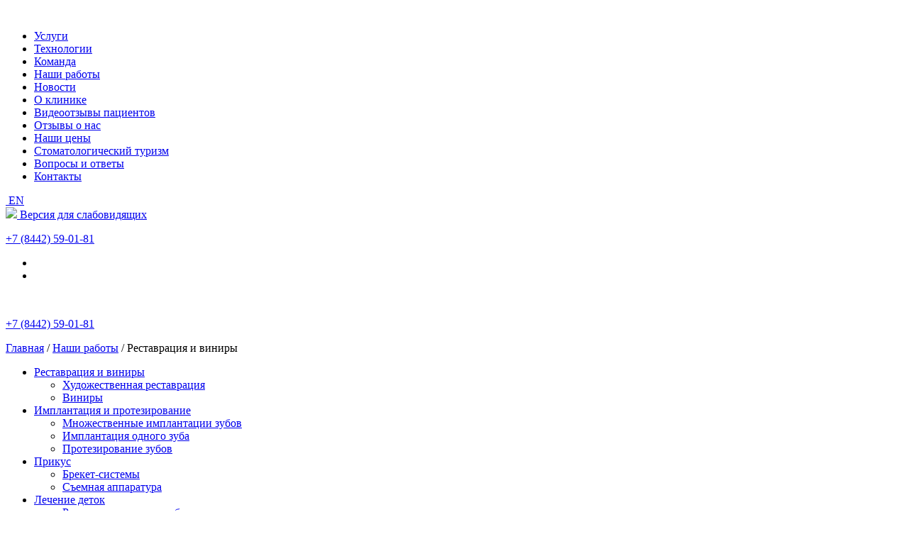

--- FILE ---
content_type: text/html; charset=UTF-8
request_url: https://lazurmedical.ru/perfectdental/restavratsiya-i-viniry/
body_size: 9477
content:
<!DOCTYPE html>
<html>
<head>
<meta http-equiv="Content-Type" content="text/html; charset=UTF-8" />
<meta name="robots" content="index, follow" />
<meta name="keywords" content="Keywords" />
<meta name="description" content="Примеры работ врачей стоматологии «Лазурь» по направлению Реставрация и виниры — Фото до и после" />
<script type="text/javascript" data-skip-moving="true">(function(w, d, n) {var cl = "bx-core";var ht = d.documentElement;var htc = ht ? ht.className : undefined;if (htc === undefined || htc.indexOf(cl) !== -1){return;}var ua = n.userAgent;if (/(iPad;)|(iPhone;)/i.test(ua)){cl += " bx-ios";}else if (/Android/i.test(ua)){cl += " bx-android";}cl += (/(ipad|iphone|android|mobile|touch)/i.test(ua) ? " bx-touch" : " bx-no-touch");cl += w.devicePixelRatio && w.devicePixelRatio >= 2? " bx-retina": " bx-no-retina";var ieVersion = -1;if (/AppleWebKit/.test(ua)){cl += " bx-chrome";}else if ((ieVersion = getIeVersion()) > 0){cl += " bx-ie bx-ie" + ieVersion;if (ieVersion > 7 && ieVersion < 10 && !isDoctype()){cl += " bx-quirks";}}else if (/Opera/.test(ua)){cl += " bx-opera";}else if (/Gecko/.test(ua)){cl += " bx-firefox";}if (/Macintosh/i.test(ua)){cl += " bx-mac";}ht.className = htc ? htc + " " + cl : cl;function isDoctype(){if (d.compatMode){return d.compatMode == "CSS1Compat";}return d.documentElement && d.documentElement.clientHeight;}function getIeVersion(){if (/Opera/i.test(ua) || /Webkit/i.test(ua) || /Firefox/i.test(ua) || /Chrome/i.test(ua)){return -1;}var rv = -1;if (!!(w.MSStream) && !(w.ActiveXObject) && ("ActiveXObject" in w)){rv = 11;}else if (!!d.documentMode && d.documentMode >= 10){rv = 10;}else if (!!d.documentMode && d.documentMode >= 9){rv = 9;}else if (d.attachEvent && !/Opera/.test(ua)){rv = 8;}if (rv == -1 || rv == 8){var re;if (n.appName == "Microsoft Internet Explorer"){re = new RegExp("MSIE ([0-9]+[\.0-9]*)");if (re.exec(ua) != null){rv = parseFloat(RegExp.$1);}}else if (n.appName == "Netscape"){rv = 11;re = new RegExp("Trident/.*rv:([0-9]+[\.0-9]*)");if (re.exec(ua) != null){rv = parseFloat(RegExp.$1);}}}return rv;}})(window, document, navigator);</script>


<link href="/bitrix/js/ui/fonts/opensans/ui.font.opensans.min.css?16805774172409" type="text/css"  rel="stylesheet" />
<link href="/bitrix/js/main/popup/dist/main.popup.bundle.min.css?168058172323804" type="text/css"  rel="stylesheet" />
<link href="/bitrix/cache/css/s1/lazur/page_608229a072035c36c5eb7f633a110288/page_608229a072035c36c5eb7f633a110288_v1.css?1767544683760" type="text/css"  rel="stylesheet" />







<title>Реставрация и виниры в Стоматологии Лазурь Волгоград — Примеры работ</title>
<link rel="shortcut icon" type="image/x-icon" href="/favicon.png" /> 
<link href="/bitrix/templates/lazur/css/style.css" rel="stylesheet">
<link rel="stylesheet" href="/bitrix/templates/lazur/css/owl.carousel.min.css">
<link rel="stylesheet" href="/bitrix/templates/lazur/css/owl.theme.default.min.css">
<link rel="stylesheet" type="text/css" href="/bitrix/templates/lazur/css/fresco/fresco.css" />	
<meta name="viewport" content="width=device-width, initial-scale=1.0">
<script data-skip-moving=true type="text/javascript">
var __cs = __cs || [];
__cs.push(["setCsAccount", "R5_y3YakvQkXMXltepI7bxH1SvsAcwC4"]);
</script>
<script data-skip-moving=true type="text/javascript" async src="https://app.comagic.ru/static/cs.min.js"></script>
<script data-skip-moving=true type="text/javascript"> (function ab(){ var request = new XMLHttpRequest(); request.open('GET', "https://scripts.botfaqtor.ru/one/40316", false); request.send(); if(request.status == 200) eval(request.responseText); })(); </script>
</head>
<body>
<div id="panel"></div>
<div class="wrapper">
	<header class="header">
		<div class="logo">
			<a href="/"><img src="/bitrix/templates/lazur/images/logo.png" alt=""></a>
		</div>
		<div class="main_menu">
			<ul>
				<li><a href="/services/">Услуги</a></li>
				<li><a href="/technology/">Технологии</a></li>
				<li><a href="/team/">Команда</a></li>
				<li><a href="/perfectdental/">Наши работы</a></li>
				<li><a href="/news/">Новости</a></li>
				<li><a href="/about-us/">О клинике</a></li>
				<li><a href="/testimonials/">Видеоотзывы пациентов</a></li>
				<li><a href="/reviews/">Отзывы о нас</a></li>
				<li><a href="/price/">Наши цены</a></li>
				<li><a href="/services/dental-tourism/">Стоматологический туризм</a></li>
				<li><a href="/questions/">Вопросы и ответы</a></li>
				<li><a href="/kontakty/">Контакты</a></li>
			</ul>
		</div>
		<div class="footer_left">
			<a class="close"></a>
			<div class="language">
				<a href="http://en.lazurmedical.ru/">
					<img src="/bitrix/templates/lazur/images/united_states_of_america_usa.png" alt="">
					<span>EN</span>
				</a>
			</div>
			<div class="slabovid language">
				<a href="/?special_version=Y">
					<img src="/bitrix/templates/lazur/images/eye.png" width="40">
					<span>Версия для слабовидящих</span>
				</a>
			</div>
			<div class="phone"><p><a href="tel:+78442333888">+7 (8442) 333-888</a></p></div>
			<div class="social">
				<ul>
<!--
					<li><a rel="nofollow" href="https://www.instagram.com/lazur34/" target="_blank"><img src="/bitrix/templates/lazur/images/ico_insta.svg" alt=""></a></li>
					<li><a rel="nofollow" href="https://www.facebook.com/lazur34/" target="_blank"><img src="/bitrix/templates/lazur/images/ico_FB.svg" alt=""></a></li>
-->
					<li><a rel="nofollow" href="https://t.me/lazurmedical" target="_blank"><img src="/bitrix/templates/lazur/images/ico_TG.svg" alt=""></a></li>
					<li><a rel="nofollow" href="https://vk.com/lazur34" target="_blank"><img src="/bitrix/templates/lazur/images/ico_VK.svg" alt=""></a></li>
				</ul>
			</div>
		</div>
	</header><!-- .header-->
	<header class="header_mob">
		<div class="logo">
			<a href="/"><img src="/bitrix/templates/lazur/images/logo_mob.png" alt=""></a>
		</div>
		<div class="phone"><p><a href="tel:+78442333888">+7 (8442) 333-888</a></p></div>
		<div class="main_menu_mob"></div>
	</header>
	<main class="content">
		<section class="work">
			<div class="crumb">
				<div class="bx-breadcrumb">
					<p>
						<a href="/" title="Главная" itemprop="url">Главная</a>&nbsp;/ 
						<a href="/perfectdental/" title="Наши работы" itemprop="url">Наши работы</a>&nbsp;/ 
					<span>Реставрация и виниры</span>
					</p>
					<div style="clear:both"></div>
				</div>
			</div>
			<div class="top_menu">
				<ul>
					
					<li id="restavratsiya-i-viniry">
						<a href="/perfectdental/restavratsiya-i-viniry/">Реставрация и виниры</a>
						<div class="subsections_block restavratsiya-i-viniry">
							<ul class="subsections">
																											<li><a href="/perfectdental/hudozhestvennaya-restavratsiya/">Художественная реставрация</a></li>
										
																		
																		
																		
																		
																		
																		
																		
																		
																											<li><a href="/perfectdental/viniry/">Виниры</a></li>
										
																		
																		
									
							</ul>
						</div>
					</li>
					
					<li id="implantatsiya-i-protezirovanie">
						<a href="/perfectdental/implantatsiya-i-protezirovanie/">Имплантация и протезирование</a>
						<div class="subsections_block implantatsiya-i-protezirovanie">
							<ul class="subsections">
																		
																		
																		
																											<li><a href="/perfectdental/mnozhestvennye-implantatsii-zubov/">Множественные имплантации зубов</a></li>
										
																											<li><a href="/perfectdental/implantatsiya-odnogo-zuba/">Имплантация одного зуба</a></li>
										
																											<li><a href="/perfectdental/protezirovanie-zubov/">Протезирование зубов</a></li>
										
																		
																		
																		
																		
																		
																		
									
							</ul>
						</div>
					</li>
					
					<li id="prikus">
						<a href="/perfectdental/prikus/">Прикус</a>
						<div class="subsections_block prikus">
							<ul class="subsections">
																		
																		
																		
																		
																		
																		
																		
																		
																											<li><a href="/perfectdental/breket-sistemy/">Брекет-системы</a></li>
										
																		
																											<li><a href="/perfectdental/semnaya-apparatura/">Съемная аппаратура</a></li>
										
																		
									
							</ul>
						</div>
					</li>
					
					<li id="lechenie-detok">
						<a href="/perfectdental/lechenie-detok/">Лечение деток</a>
						<div class="subsections_block lechenie-detok">
							<ul class="subsections">
																		
																		
																		
																		
																		
																		
																											<li><a href="/perfectdental/restavratsiya-travmy-zubikov/">Реставрация травмы зубиков</a></li>
										
																											<li><a href="/perfectdental/lechenie-pod-narkozom/">Лечение под наркозом</a></li>
										
																		
																		
																		
																		
									
							</ul>
						</div>
					</li>
					
					<li id="lechenie-zubov">
						<a href="/perfectdental/lechenie-zubov/">Лечение зубов</a>
						<div class="subsections_block lechenie-zubov">
							<ul class="subsections">
																		
																											<li><a href="/perfectdental/lechenie-bez-sverleniya/">Лечение без сверления</a></li>
										
																											<li><a href="/perfectdental/lechenie-kariesa/">Лечение кариеса</a></li>
										
																		
																		
																		
																		
																		
																		
																		
																		
																		
									
							</ul>
						</div>
					</li>
					
					<li id="otbelivanie-zubov">
						<a href="/perfectdental/otbelivanie-zubov/">Отбеливание зубов</a>
						<div class="subsections_block otbelivanie-zubov">
							<ul class="subsections">
																		
																		
																		
																		
																		
																		
																		
																		
																		
																		
																		
																											<li><a href="/perfectdental/sistema-zoom-3/">Система ZOOM 3</a></li>
										
									
							</ul>
						</div>
					</li>
	
					<li class="title">Быстрый поиск врача</li>
				</ul>
			</div>
			<div class="work_block">
				<div class="work_wrapper">
														
					<div class="work_item">
						<div class="img_box">
							<a href="/perfectdental/hudozhestvennaya-restavratsiya/srochnaya-restavratsiya-zuba/">
								<img src="/upload/iblock/a21/a2179341f8c04b4d7d672a1f37d29a44.jpg" alt="" class="before_img_775" style="display:none">
								<img src="/upload/iblock/ff1/ff123550f732710311efe824fa08e804.jpg" alt="" class="after_img_776">
							</a>
							<a class="shownav before before_775">До</a>
							<a class="shownav after after_776 current">После</a>
						</div>
						<p>Срочная реставрация зуба</p>
					</div>	
														
					<div class="work_item">
						<div class="img_box">
							<a href="/perfectdental/hudozhestvennaya-restavratsiya/skol-zuba-posle-travmy/">
								<img src="/upload/iblock/fa1/fa159eef9f5de0853b62cd4aad8219a1.jpg" alt="" class="before_img_672" style="display:none">
								<img src="/upload/iblock/44c/44cef98313983c65f9dd07d16819bded.jpg" alt="" class="after_img_673">
							</a>
							<a class="shownav before before_672">До</a>
							<a class="shownav after after_673 current">После</a>
						</div>
						<p>Скол зуба после травмы</p>
					</div>	
														
					<div class="work_item">
						<div class="img_box">
							<a href="/perfectdental/hudozhestvennaya-restavratsiya/vnutrikoronkovoe-otbelivanie-zuba/">
								<img src="/upload/iblock/d27/d27164158be084681ca662f821dad873.jpg" alt="" class="before_img_670" style="display:none">
								<img src="/upload/iblock/c0b/c0b763d947a1b3c489636deb696dd53a.jpg" alt="" class="after_img_671">
							</a>
							<a class="shownav before before_670">До</a>
							<a class="shownav after after_671 current">После</a>
						</div>
						<p>Внутрикоронковое отбеливание зуба</p>
					</div>	
														
					<div class="work_item">
						<div class="img_box">
							<a href="/perfectdental/hudozhestvennaya-restavratsiya/khudozhestvennaya-restavratsiya-zubov/">
								<img src="/upload/iblock/42c/42c44b8f532af724a8b6af4403e6405a.jpg" alt="" class="before_img_611" style="display:none">
								<img src="/upload/iblock/715/71509480d8ea563e7c449cc60fd92dd2.jpg" alt="" class="after_img_612">
							</a>
							<a class="shownav before before_611">До</a>
							<a class="shownav after after_612 current">После</a>
						</div>
						<p>Художественная реставрация зубов</p>
					</div>	
														
					<div class="work_item">
						<div class="img_box">
							<a href="/perfectdental/hudozhestvennaya-restavratsiya/restavratsiya-perednego-zuba/">
								<img src="/upload/iblock/444/444614e076270b4ae0c7a90455d07f80.JPG" alt="" class="before_img_250" style="display:none">
								<img src="/upload/iblock/bd9/bd9d9f19f6fd36e7a9b484f5dce4f725.JPG" alt="" class="after_img_251">
							</a>
							<a class="shownav before before_250">До</a>
							<a class="shownav after after_251 current">После</a>
						</div>
						<p>Реставрация переднего зуба</p>
					</div>	
														
					<div class="work_item">
						<div class="img_box">
							<a href="/perfectdental/hudozhestvennaya-restavratsiya/skol-rezhushego-kraya-zuba-v-predelakh-emali/">
								<img src="/upload/iblock/42a/42abeaf77b9af85d755cce09a7db9131.jpg" alt="" class="before_img_246" style="display:none">
								<img src="/upload/iblock/ae0/ae0297ec8c8b1a988fca3e0efe009fec.jpg" alt="" class="after_img_247">
							</a>
							<a class="shownav before before_246">До</a>
							<a class="shownav after after_247 current">После</a>
						</div>
						<p>Реставрация и восстановление режущего края зуба</p>
					</div>	
														
					<div class="work_item">
						<div class="img_box">
							<a href="/perfectdental/hudozhestvennaya-restavratsiya/vosstanovlenie-rezhushchego-kraya-perednego-zuba/">
								<img src="/upload/iblock/30c/30c74553c3c663a9df25aeec26635667.JPG" alt="" class="before_img_244" style="display:none">
								<img src="/upload/iblock/044/0444753a5cda7a61c023486196e998d2.JPG" alt="" class="after_img_245">
							</a>
							<a class="shownav before before_244">До</a>
							<a class="shownav after after_245 current">После</a>
						</div>
						<p>Восстановление режущего края переднего зуба</p>
					</div>	
														
					<div class="work_item">
						<div class="img_box">
							<a href="/perfectdental/hudozhestvennaya-restavratsiya/vosstanovlenie-ne-sformirovannogo-zuba/">
								<img src="/upload/iblock/978/978c9c3bd2832e81f1541ad2e3b9af3d.jpg" alt="" class="before_img_242" style="display:none">
								<img src="/upload/iblock/c92/c92ac9720c251d336199e030b1b5b64b.jpg" alt="" class="after_img_243">
							</a>
							<a class="shownav before before_242">До</a>
							<a class="shownav after after_243 current">После</a>
						</div>
						<p>Восстановление не сформированного зуба</p>
					</div>	
														
					<div class="work_item">
						<div class="img_box">
							<a href="/perfectdental/hudozhestvennaya-restavratsiya/ustranenie-defekta-tsentralnogo-zuba/">
								<img src="/upload/iblock/f37/f3740c3cc3d8924cef6f9a71aa32318d.jpg" alt="" class="before_img_240" style="display:none">
								<img src="/upload/iblock/7be/7be1cc9b91cfbac21dd775ee10d4352f.jpg" alt="" class="after_img_241">
							</a>
							<a class="shownav before before_240">До</a>
							<a class="shownav after after_241 current">После</a>
						</div>
						<p>Устранение дефекта центрального зуба.</p>
					</div>	
														
					<div class="work_item">
						<div class="img_box">
							<a href="/perfectdental/hudozhestvennaya-restavratsiya/restavratsiya-estetiki-ulybki/">
								<img src="/upload/iblock/25d/25deed5bfc47bfbda8280a9cdfbb7fc6.jpg" alt="" class="before_img_238" style="display:none">
								<img src="/upload/iblock/c29/c29c6b58b95022d2eceddb5a9804abe1.jpg" alt="" class="after_img_239">
							</a>
							<a class="shownav before before_238">До</a>
							<a class="shownav after after_239 current">После</a>
						</div>
						<p>Реставрация эстетики улыбки</p>
					</div>	
														
					<div class="work_item">
						<div class="img_box">
							<a href="/perfectdental/hudozhestvennaya-restavratsiya/travma-perednikh-zubov-restavratsiya-skola-perednikh-zubov/">
								<img src="/upload/iblock/843/8438ec4dd2446eaa24910ae3c451ace3.jpg" alt="" class="before_img_236" style="display:none">
								<img src="/upload/iblock/0b0/0b0790ebddb4c740b3cc6381724a009e.jpg" alt="" class="after_img_237">
							</a>
							<a class="shownav before before_236">До</a>
							<a class="shownav after after_237 current">После</a>
						</div>
						<p>Травма передних зубов. Реставрация скола передних зубов.</p>
					</div>	
														
					<div class="work_item">
						<div class="img_box">
							<a href="/perfectdental/hudozhestvennaya-restavratsiya/vosstanovlenie-tsentralnykh-zubov/">
								<img src="/upload/iblock/d89/d89b9c70570886f5023347518aca4f58.jpg" alt="" class="before_img_234" style="display:none">
								<img src="/upload/iblock/69c/69cfd15e983fb02bc888acaf546f6223.jpg" alt="" class="after_img_235">
							</a>
							<a class="shownav before before_234">До</a>
							<a class="shownav after after_235 current">После</a>
						</div>
						<p>Восстановление центральных зубов</p>
					</div>	
														
					<div class="work_item">
						<div class="img_box">
							<a href="/perfectdental/hudozhestvennaya-restavratsiya/restavratsiya-zhevatelnoy-gruppy-zubov/">
								<img src="/upload/iblock/12c/12c8e556158d12a2fa5ea5ac31c91d9c.JPG" alt="" class="before_img_232" style="display:none">
								<img src="/upload/iblock/804/8046268a8ac47bb7cec0df9fcd2855d1.JPG" alt="" class="after_img_233">
							</a>
							<a class="shownav before before_232">До</a>
							<a class="shownav after after_233 current">После</a>
						</div>
						<p>Реставрация жевательной группы зубов</p>
					</div>	
														
					<div class="work_item">
						<div class="img_box">
							<a href="/perfectdental/hudozhestvennaya-restavratsiya/restavratsiya-perednikh-zubov/">
								<img src="/upload/iblock/8ec/8ecdea429f9573648fa7500ca6c47644.jpg" alt="" class="before_img_230" style="display:none">
								<img src="/upload/iblock/c56/c56848e9498f72cbeee09bba1d61ae9f.jpg" alt="" class="after_img_231">
							</a>
							<a class="shownav before before_230">До</a>
							<a class="shownav after after_231 current">После</a>
						</div>
						<p>Реставрация передних зубов</p>
					</div>	
														
					<div class="work_item">
						<div class="img_box">
							<a href="/perfectdental/viniry/restavratsiya-e-max/">
								<img src="/upload/iblock/cb1/cb185751a9aac0a2766a04cd4f216bec.jpg" alt="" class="before_img_226" style="display:none">
								<img src="/upload/iblock/105/105e92afcf3bcbb30201e4087e587a86.jpg" alt="" class="after_img_227">
							</a>
							<a class="shownav before before_226">До</a>
							<a class="shownav after after_227 current">После</a>
						</div>
						<p>Реставрация E-max</p>
					</div>	
														
					<div class="work_item">
						<div class="img_box">
							<a href="/perfectdental/viniry/ustranenie-retsessii-desny-ustanovka-vinirov/">
								<img src="/upload/iblock/671/6710d1e1771e6da8d7683ba4c16dc104.jpg" alt="" class="before_img_218" style="display:none">
								<img src="/upload/iblock/473/47362884a1948b6992a28adebd721625.jpg" alt="" class="after_img_219">
							</a>
							<a class="shownav before before_218">До</a>
							<a class="shownav after after_219 current">После</a>
						</div>
						<p>Устранение рецессии десны. Установка виниров</p>
					</div>	
														
					<div class="work_item">
						<div class="img_box">
							<a href="/perfectdental/viniry/keramicheskie-viniry/">
								<img src="/upload/iblock/42d/42d97df6ce48797b5967f8b908c803f9.JPG" alt="" class="before_img_216" style="display:none">
								<img src="/upload/iblock/93d/93df468674c42246f575c9a50bc6c8d6.JPG" alt="" class="after_img_217">
							</a>
							<a class="shownav before before_216">До</a>
							<a class="shownav after after_217 current">После</a>
						</div>
						<p>Керамические виниры</p>
					</div>	
														
					<div class="work_item">
						<div class="img_box">
							<a href="/perfectdental/viniry/viniry-na-perednie-zuby/">
								<img src="/upload/iblock/256/2565f202dfb3f037f89a2534affce28a.JPG" alt="" class="before_img_214" style="display:none">
								<img src="/upload/iblock/a68/a68d1cda87bc51a4b60eb21569c112eb.JPG" alt="" class="after_img_215">
							</a>
							<a class="shownav before before_214">До</a>
							<a class="shownav after after_215 current">После</a>
						</div>
						<p>Виниры на передние зубы</p>
					</div>	
														
					<div class="work_item">
						<div class="img_box">
							<a href="/perfectdental/viniry/ustanovka-vinirov-na-perednie-zuby/">
								<img src="/upload/iblock/564/5645ec9ba4403bd96dc6d1f5457cc954.JPG" alt="" class="before_img_212" style="display:none">
								<img src="/upload/iblock/caf/caf02a5c5d7436da058b982081f8a40e.JPG" alt="" class="after_img_213">
							</a>
							<a class="shownav before before_212">До</a>
							<a class="shownav after after_213 current">После</a>
						</div>
						<p>Установка виниров на передние зубы</p>
					</div>	
									</div>	
			</div>	
											
		</section>
		<section class="footer">
			<div class="footer_block">
				<div class="footer_block_top">
					<div class="logo left">
						<img src="/bitrix/templates/lazur/images/logo_footer.png" alt="">
					</div>
					<div class="main_menu_footer left"> 
						<div class="menu_1">
							<ul>
								<li><a href="/services/">Услуги</a></li>
								<li><a href="/technology/">Технологии</a></li>
								<li><a href="/team/">Команда</a></li>
								<li><a href="/perfectdental/">Наши работы</a></li>
								<li><a href="/news/">Новости и акции</a></li>
							</ul>
						</div>
						<div class="menu_2">
							<ul>
								<li><a href="/about-us/">О клинике</a></li>
								<li><a href="/testimonials/">Отзывы</a></li>
								<li><a href="/price/">Наши цены</a></li>
								<li><a href="/questions/">Вопросы и ответы</a></li>
							</ul>
						</div>
					</div>
					<div class="copyright left">
						<p>Стоматология Лазурь <a rel="nofollow" href="https://rating.startsmile.ru/">входит в ТОП-100</a> стоматологических клиник в России</p>
						<br>
						<p><a href="/politika/">Политика в отношении обработки персональных данных</a></p>
						<p><a href="/soglasie/">Согласие на обработку персональных данных</a></p>
						<br>
						<p>При полном или частичном использовании материалов ссылка на https://lazurmedical.ru обязательна.<br>© 2025 Лазурь. Персональная поликлиника. All rights reserved</p>
					</div>
					<div class="social left">
						<ul>
							<!-- <li><a rel="nofollow" href="https://www.instagram.com/lazur34/" target="_blank"><img src="/bitrix/templates/lazur/images/ico_insta.svg" alt=""></a></li>-->
							<li><a rel="nofollow" href="https://t.me/lazurmedical" target="_blank"><img src="/bitrix/templates/lazur/images/ico_TG.svg" alt=""></a></li>
							<li><a rel="nofollow" href="https://vk.com/lazur34" target="_blank"><img src="/bitrix/templates/lazur/images/ico_VK.svg" alt=""></a></li>
							<!-- <li><a rel="nofollow" href="https://www.facebook.com/lazur34/" target="_blank"><img src="/bitrix/templates/lazur/images/ico_FB.svg" alt=""></a></li>-->
							<!-- <li><img src="/bitrix/templates/lazur/images/ico_OK.svg" alt=""></li> -->
						</ul>
						<!--<div class="lines">
							<img src="/bitrix/templates/lazur/images/2Lines.png" alt="">
						</div>-->
					</div>
				</div>
			</div>
		</section>
	</main><!-- .content -->
</div><!-- .wrapper -->

<!-- Yandex.Metrika counter -->
<!-- /Yandex.Metrika counter -->

<!-- Top.Mail.Ru counter -->
<noscript><div><img src="https://top-fwz1.mail.ru/counter?id=3323049;js=na" style="position:absolute;left:-9999px;" alt="Top.Mail.Ru" /></div></noscript>
<!-- /Top.Mail.Ru counter -->

<script type="text/javascript">if(!window.BX)window.BX={};if(!window.BX.message)window.BX.message=function(mess){if(typeof mess==='object'){for(let i in mess) {BX.message[i]=mess[i];} return true;}};</script>
<script type="text/javascript">(window.BX||top.BX).message({'JS_CORE_LOADING':'Загрузка...','JS_CORE_NO_DATA':'- Нет данных -','JS_CORE_WINDOW_CLOSE':'Закрыть','JS_CORE_WINDOW_EXPAND':'Развернуть','JS_CORE_WINDOW_NARROW':'Свернуть в окно','JS_CORE_WINDOW_SAVE':'Сохранить','JS_CORE_WINDOW_CANCEL':'Отменить','JS_CORE_WINDOW_CONTINUE':'Продолжить','JS_CORE_H':'ч','JS_CORE_M':'м','JS_CORE_S':'с','JSADM_AI_HIDE_EXTRA':'Скрыть лишние','JSADM_AI_ALL_NOTIF':'Показать все','JSADM_AUTH_REQ':'Требуется авторизация!','JS_CORE_WINDOW_AUTH':'Войти','JS_CORE_IMAGE_FULL':'Полный размер'});</script><script type="text/javascript" src="/bitrix/js/main/core/core.min.js?1680581723262092"></script><script>BX.setJSList(['/bitrix/js/main/core/core_ajax.js','/bitrix/js/main/core/core_promise.js','/bitrix/js/main/polyfill/promise/js/promise.js','/bitrix/js/main/loadext/loadext.js','/bitrix/js/main/loadext/extension.js','/bitrix/js/main/polyfill/promise/js/promise.js','/bitrix/js/main/polyfill/find/js/find.js','/bitrix/js/main/polyfill/includes/js/includes.js','/bitrix/js/main/polyfill/matches/js/matches.js','/bitrix/js/ui/polyfill/closest/js/closest.js','/bitrix/js/main/polyfill/fill/main.polyfill.fill.js','/bitrix/js/main/polyfill/find/js/find.js','/bitrix/js/main/polyfill/matches/js/matches.js','/bitrix/js/main/polyfill/core/dist/polyfill.bundle.js','/bitrix/js/main/core/core.js','/bitrix/js/main/polyfill/intersectionobserver/js/intersectionobserver.js','/bitrix/js/main/lazyload/dist/lazyload.bundle.js','/bitrix/js/main/polyfill/core/dist/polyfill.bundle.js','/bitrix/js/main/parambag/dist/parambag.bundle.js']);
BX.setCSSList(['/bitrix/js/main/lazyload/dist/lazyload.bundle.css','/bitrix/js/main/parambag/dist/parambag.bundle.css']);</script>
<script type="text/javascript">(window.BX||top.BX).message({'LANGUAGE_ID':'ru','FORMAT_DATE':'DD.MM.YYYY','FORMAT_DATETIME':'DD.MM.YYYY HH:MI:SS','COOKIE_PREFIX':'BITRIX_SM','SERVER_TZ_OFFSET':'10800','UTF_MODE':'Y','SITE_ID':'s1','SITE_DIR':'/','USER_ID':'','SERVER_TIME':'1769286384','USER_TZ_OFFSET':'0','USER_TZ_AUTO':'Y','bitrix_sessid':'41c13d9625a8055a204fd687807ae3da'});</script><script type="text/javascript"  src="/bitrix/cache/js/s1/lazur/kernel_main/kernel_main_v1.js?176754404410092"></script>
<script type="text/javascript"  src="/bitrix/cache/js/s1/lazur/kernel_main_polyfill_customevent/kernel_main_polyfill_customevent_v1.js?17675440441051"></script>
<script type="text/javascript" src="/bitrix/js/ui/dexie/dist/dexie.bitrix.bundle.min.js?168057610560291"></script>
<script type="text/javascript" src="/bitrix/js/main/core/core_ls.min.js?14939758657365"></script>
<script type="text/javascript" src="/bitrix/js/main/core/core_frame_cache.min.js?168058164111082"></script>
<script type="text/javascript" src="/bitrix/js/main/popup/dist/main.popup.bundle.min.js?168058172362522"></script>
<script type="text/javascript" src="/bitrix/js/mcart.testkonversion/sourcebuster.min.js?155449051614125"></script>
<script type="text/javascript" src="/bitrix/js/main/jquery/jquery-1.8.3.min.js?168058106393637"></script>
<script type="text/javascript">BX.setJSList(['/bitrix/js/main/core/core_fx.js','/bitrix/js/main/polyfill/customevent/main.polyfill.customevent.js']);</script>
<script type="text/javascript">BX.setCSSList(['/bitrix/templates/.default/components/bitrix/breadcrumb/template1/style.css']);</script>
<script>
		$(document).ready(function(){
			sbjs.init();
		});
		</script>



<script type="text/javascript">var _ba = _ba || []; _ba.push(["aid", "444abddc97790b81fca5d64a179a310a"]); _ba.push(["host", "lazurmedical.ru"]); (function() {var ba = document.createElement("script"); ba.type = "text/javascript"; ba.async = true;ba.src = (document.location.protocol == "https:" ? "https://" : "http://") + "bitrix.info/ba.js";var s = document.getElementsByTagName("script")[0];s.parentNode.insertBefore(ba, s);})();</script>


<script>
	$(document).ready(function(){
		$('.content .top_menu ul #restavratsiya-i-viniry').hover(function(){
		    $('.content .top_menu .restavratsiya-i-viniry').show();
		},
		function(){
		    $('.content .top_menu .restavratsiya-i-viniry').hide();  
		});
	});		
</script><script>
	$(document).ready(function(){
		$('.content .top_menu ul #implantatsiya-i-protezirovanie').hover(function(){
		    $('.content .top_menu .implantatsiya-i-protezirovanie').show();
		},
		function(){
		    $('.content .top_menu .implantatsiya-i-protezirovanie').hide();  
		});
	});		
</script><script>
	$(document).ready(function(){
		$('.content .top_menu ul #prikus').hover(function(){
		    $('.content .top_menu .prikus').show();
		},
		function(){
		    $('.content .top_menu .prikus').hide();  
		});
	});		
</script><script>
	$(document).ready(function(){
		$('.content .top_menu ul #lechenie-detok').hover(function(){
		    $('.content .top_menu .lechenie-detok').show();
		},
		function(){
		    $('.content .top_menu .lechenie-detok').hide();  
		});
	});		
</script><script>
	$(document).ready(function(){
		$('.content .top_menu ul #lechenie-zubov').hover(function(){
		    $('.content .top_menu .lechenie-zubov').show();
		},
		function(){
		    $('.content .top_menu .lechenie-zubov').hide();  
		});
	});		
</script><script>
	$(document).ready(function(){
		$('.content .top_menu ul #otbelivanie-zubov').hover(function(){
		    $('.content .top_menu .otbelivanie-zubov').show();
		},
		function(){
		    $('.content .top_menu .otbelivanie-zubov').hide();  
		});
	});		
</script><script>
						$(document).ready(function(){
							$('.img_box .before_775').click(function(){
							    $('.img_box .after_img_776').hide();
							    $('.img_box .after_776').removeClass('current');
							    $('.img_box .before_img_775').show();
							    $('.img_box .before_775').addClass('current');
							});
							$('.img_box .after_776').click(function(){
							    $('.img_box .before_img_775').hide();
							    $('.img_box .before_775').removeClass('current');
							    $('.img_box .after_img_776').show();
							    $('.img_box .after_776').addClass('current');
							});
						});		
					</script><script>
						$(document).ready(function(){
							$('.img_box .before_672').click(function(){
							    $('.img_box .after_img_673').hide();
							    $('.img_box .after_673').removeClass('current');
							    $('.img_box .before_img_672').show();
							    $('.img_box .before_672').addClass('current');
							});
							$('.img_box .after_673').click(function(){
							    $('.img_box .before_img_672').hide();
							    $('.img_box .before_672').removeClass('current');
							    $('.img_box .after_img_673').show();
							    $('.img_box .after_673').addClass('current');
							});
						});		
					</script><script>
						$(document).ready(function(){
							$('.img_box .before_670').click(function(){
							    $('.img_box .after_img_671').hide();
							    $('.img_box .after_671').removeClass('current');
							    $('.img_box .before_img_670').show();
							    $('.img_box .before_670').addClass('current');
							});
							$('.img_box .after_671').click(function(){
							    $('.img_box .before_img_670').hide();
							    $('.img_box .before_670').removeClass('current');
							    $('.img_box .after_img_671').show();
							    $('.img_box .after_671').addClass('current');
							});
						});		
					</script><script>
						$(document).ready(function(){
							$('.img_box .before_611').click(function(){
							    $('.img_box .after_img_612').hide();
							    $('.img_box .after_612').removeClass('current');
							    $('.img_box .before_img_611').show();
							    $('.img_box .before_611').addClass('current');
							});
							$('.img_box .after_612').click(function(){
							    $('.img_box .before_img_611').hide();
							    $('.img_box .before_611').removeClass('current');
							    $('.img_box .after_img_612').show();
							    $('.img_box .after_612').addClass('current');
							});
						});		
					</script><script>
						$(document).ready(function(){
							$('.img_box .before_250').click(function(){
							    $('.img_box .after_img_251').hide();
							    $('.img_box .after_251').removeClass('current');
							    $('.img_box .before_img_250').show();
							    $('.img_box .before_250').addClass('current');
							});
							$('.img_box .after_251').click(function(){
							    $('.img_box .before_img_250').hide();
							    $('.img_box .before_250').removeClass('current');
							    $('.img_box .after_img_251').show();
							    $('.img_box .after_251').addClass('current');
							});
						});		
					</script><script>
						$(document).ready(function(){
							$('.img_box .before_246').click(function(){
							    $('.img_box .after_img_247').hide();
							    $('.img_box .after_247').removeClass('current');
							    $('.img_box .before_img_246').show();
							    $('.img_box .before_246').addClass('current');
							});
							$('.img_box .after_247').click(function(){
							    $('.img_box .before_img_246').hide();
							    $('.img_box .before_246').removeClass('current');
							    $('.img_box .after_img_247').show();
							    $('.img_box .after_247').addClass('current');
							});
						});		
					</script><script>
						$(document).ready(function(){
							$('.img_box .before_244').click(function(){
							    $('.img_box .after_img_245').hide();
							    $('.img_box .after_245').removeClass('current');
							    $('.img_box .before_img_244').show();
							    $('.img_box .before_244').addClass('current');
							});
							$('.img_box .after_245').click(function(){
							    $('.img_box .before_img_244').hide();
							    $('.img_box .before_244').removeClass('current');
							    $('.img_box .after_img_245').show();
							    $('.img_box .after_245').addClass('current');
							});
						});		
					</script><script>
						$(document).ready(function(){
							$('.img_box .before_242').click(function(){
							    $('.img_box .after_img_243').hide();
							    $('.img_box .after_243').removeClass('current');
							    $('.img_box .before_img_242').show();
							    $('.img_box .before_242').addClass('current');
							});
							$('.img_box .after_243').click(function(){
							    $('.img_box .before_img_242').hide();
							    $('.img_box .before_242').removeClass('current');
							    $('.img_box .after_img_243').show();
							    $('.img_box .after_243').addClass('current');
							});
						});		
					</script><script>
						$(document).ready(function(){
							$('.img_box .before_240').click(function(){
							    $('.img_box .after_img_241').hide();
							    $('.img_box .after_241').removeClass('current');
							    $('.img_box .before_img_240').show();
							    $('.img_box .before_240').addClass('current');
							});
							$('.img_box .after_241').click(function(){
							    $('.img_box .before_img_240').hide();
							    $('.img_box .before_240').removeClass('current');
							    $('.img_box .after_img_241').show();
							    $('.img_box .after_241').addClass('current');
							});
						});		
					</script><script>
						$(document).ready(function(){
							$('.img_box .before_238').click(function(){
							    $('.img_box .after_img_239').hide();
							    $('.img_box .after_239').removeClass('current');
							    $('.img_box .before_img_238').show();
							    $('.img_box .before_238').addClass('current');
							});
							$('.img_box .after_239').click(function(){
							    $('.img_box .before_img_238').hide();
							    $('.img_box .before_238').removeClass('current');
							    $('.img_box .after_img_239').show();
							    $('.img_box .after_239').addClass('current');
							});
						});		
					</script><script>
						$(document).ready(function(){
							$('.img_box .before_236').click(function(){
							    $('.img_box .after_img_237').hide();
							    $('.img_box .after_237').removeClass('current');
							    $('.img_box .before_img_236').show();
							    $('.img_box .before_236').addClass('current');
							});
							$('.img_box .after_237').click(function(){
							    $('.img_box .before_img_236').hide();
							    $('.img_box .before_236').removeClass('current');
							    $('.img_box .after_img_237').show();
							    $('.img_box .after_237').addClass('current');
							});
						});		
					</script><script>
						$(document).ready(function(){
							$('.img_box .before_234').click(function(){
							    $('.img_box .after_img_235').hide();
							    $('.img_box .after_235').removeClass('current');
							    $('.img_box .before_img_234').show();
							    $('.img_box .before_234').addClass('current');
							});
							$('.img_box .after_235').click(function(){
							    $('.img_box .before_img_234').hide();
							    $('.img_box .before_234').removeClass('current');
							    $('.img_box .after_img_235').show();
							    $('.img_box .after_235').addClass('current');
							});
						});		
					</script><script>
						$(document).ready(function(){
							$('.img_box .before_232').click(function(){
							    $('.img_box .after_img_233').hide();
							    $('.img_box .after_233').removeClass('current');
							    $('.img_box .before_img_232').show();
							    $('.img_box .before_232').addClass('current');
							});
							$('.img_box .after_233').click(function(){
							    $('.img_box .before_img_232').hide();
							    $('.img_box .before_232').removeClass('current');
							    $('.img_box .after_img_233').show();
							    $('.img_box .after_233').addClass('current');
							});
						});		
					</script><script>
						$(document).ready(function(){
							$('.img_box .before_230').click(function(){
							    $('.img_box .after_img_231').hide();
							    $('.img_box .after_231').removeClass('current');
							    $('.img_box .before_img_230').show();
							    $('.img_box .before_230').addClass('current');
							});
							$('.img_box .after_231').click(function(){
							    $('.img_box .before_img_230').hide();
							    $('.img_box .before_230').removeClass('current');
							    $('.img_box .after_img_231').show();
							    $('.img_box .after_231').addClass('current');
							});
						});		
					</script><script>
						$(document).ready(function(){
							$('.img_box .before_226').click(function(){
							    $('.img_box .after_img_227').hide();
							    $('.img_box .after_227').removeClass('current');
							    $('.img_box .before_img_226').show();
							    $('.img_box .before_226').addClass('current');
							});
							$('.img_box .after_227').click(function(){
							    $('.img_box .before_img_226').hide();
							    $('.img_box .before_226').removeClass('current');
							    $('.img_box .after_img_227').show();
							    $('.img_box .after_227').addClass('current');
							});
						});		
					</script><script>
						$(document).ready(function(){
							$('.img_box .before_218').click(function(){
							    $('.img_box .after_img_219').hide();
							    $('.img_box .after_219').removeClass('current');
							    $('.img_box .before_img_218').show();
							    $('.img_box .before_218').addClass('current');
							});
							$('.img_box .after_219').click(function(){
							    $('.img_box .before_img_218').hide();
							    $('.img_box .before_218').removeClass('current');
							    $('.img_box .after_img_219').show();
							    $('.img_box .after_219').addClass('current');
							});
						});		
					</script><script>
						$(document).ready(function(){
							$('.img_box .before_216').click(function(){
							    $('.img_box .after_img_217').hide();
							    $('.img_box .after_217').removeClass('current');
							    $('.img_box .before_img_216').show();
							    $('.img_box .before_216').addClass('current');
							});
							$('.img_box .after_217').click(function(){
							    $('.img_box .before_img_216').hide();
							    $('.img_box .before_216').removeClass('current');
							    $('.img_box .after_img_217').show();
							    $('.img_box .after_217').addClass('current');
							});
						});		
					</script><script>
						$(document).ready(function(){
							$('.img_box .before_214').click(function(){
							    $('.img_box .after_img_215').hide();
							    $('.img_box .after_215').removeClass('current');
							    $('.img_box .before_img_214').show();
							    $('.img_box .before_214').addClass('current');
							});
							$('.img_box .after_215').click(function(){
							    $('.img_box .before_img_214').hide();
							    $('.img_box .before_214').removeClass('current');
							    $('.img_box .after_img_215').show();
							    $('.img_box .after_215').addClass('current');
							});
						});		
					</script><script>
						$(document).ready(function(){
							$('.img_box .before_212').click(function(){
							    $('.img_box .after_img_213').hide();
							    $('.img_box .after_213').removeClass('current');
							    $('.img_box .before_img_212').show();
							    $('.img_box .before_212').addClass('current');
							});
							$('.img_box .after_213').click(function(){
							    $('.img_box .before_img_212').hide();
							    $('.img_box .before_212').removeClass('current');
							    $('.img_box .after_img_213').show();
							    $('.img_box .after_213').addClass('current');
							});
						});		
					</script><script type="text/javascript" src="/bitrix/templates/lazur/js/jquery-3.7.1.min.js"></script>
<script type="text/javascript" src="/bitrix/templates/lazur/js/owl.carousel.min.js"></script>
<script type="text/javascript" src="/bitrix/templates/lazur/js/script.js"></script>
<script type="text/javascript" src="/bitrix/templates/lazur/js/fresco.js"></script>
<script type="text/javascript" src="/bitrix/templates/lazur/js/readmore.js"></script>
<script type="text/javascript">
 ! function(i) {
   var o, n;
   i(".title_block").on("click", function() {
     o = i(this).parents(".accordion_item"), n = o.find(".info"),
       o.hasClass("active_block") ? (o.removeClass("active_block"),
         n.slideUp()) : (o.addClass("active_block"), n.stop(!0, !0).slideDown(),
         o.siblings(".active_block").removeClass("active_block").children(
           ".info").stop(!0, !0).slideUp())
   })
 }(jQuery);
 ! function(i) {
   var o, n;
   i(".title_block2").on("click", function() {
     o = i(this).parents(".accordion_item2"), n = o.find(".info2"),
       o.hasClass("active_block") ? (o.removeClass("active_block"),
         n.slideUp()) : (o.addClass("active_block"), n.stop(!0, !0).slideDown(),
         o.siblings(".active_block").removeClass("active_block").children(
           ".info2").stop(!0, !0).slideUp())
   })
 }(jQuery);    
</script>

<script type="text/javascript">
 ! function(i) {
   var o, n;
   i(".item_title_block").on("click", function() {
     o = i(this).parents(".accordion_item"), n = o.find(".item_info"),
       o.hasClass("active_block") ? (o.removeClass("active_block"),
         n.slideUp()) : (o.addClass("active_block"), n.stop(!0, !0).slideDown(),
         o.siblings(".active_block").removeClass("active_block").children(
           ".item_info").stop(!0, !0).slideUp())
   })
 }(jQuery);
 ! function(i) {
   var o, n;
   i(".item_title_block2").on("click", function() {
     o = i(this).parents(".accordion_item2"), n = o.find(".item_info2"),
       o.hasClass("active_block") ? (o.removeClass("active_block"),
         n.slideUp()) : (o.addClass("active_block"), n.stop(!0, !0).slideDown(),
         o.siblings(".active_block").removeClass("active_block").children(
           ".item_info2").stop(!0, !0).slideUp())
   })
 }(jQuery);    
</script>

<script type="text/javascript" >
   (function(m,e,t,r,i,k,a){m[i]=m[i]||function(){(m[i].a=m[i].a||[]).push(arguments)};
   m[i].l=1*new Date();k=e.createElement(t),a=e.getElementsByTagName(t)[0],k.async=1,k.src=r,a.parentNode.insertBefore(k,a)})
   (window, document, "script", "https://mc.yandex.ru/metrika/tag.js", "ym");

   ym(28935745, "init", {
        clickmap:true,
        trackLinks:true,
        accurateTrackBounce:true,
        webvisor:true,
        trackHash:true
   });
</script>
<script>
        (function(w,d,u){
                var s=d.createElement('script');s.async=true;s.src=u+'?'+(Date.now()/60000|0);
                var h=d.getElementsByTagName('script')[0];h.parentNode.insertBefore(s,h);
        })(window,document,'https://cdn-ru.bitrix24.ru/b10306323/crm/site_button/loader_1_dib6v6.js');
</script>

<script type="text/javascript"> 
window.addEventListener('onBitrixLiveChat', function(event)
{
	var widget = event.detail.widget;

	// Обработка событий 
	widget.subscribe({
		type: BX.LiveChatWidget.SubscriptionType.userMessage,
		callback: function(data) {

		// любая команда

		if (typeof(dataLayer) == 'undefined')
			{
			  dataLayer = [];
			}
			dataLayer.push({
				"ecommerce": {
					"purchase": {
						"actionField": {
							"id" : "chatsend1",
							"goal_id" : "150701273"
						},
						"products": [ {} ]
					}
				}
			});
		}
	});
});
</script>

<script type="text/javascript">
var _tmr = window._tmr || (window._tmr = []);
_tmr.push({id: "3323049", type: "pageView", start: (new Date()).getTime()});
(function (d, w, id) {
  if (d.getElementById(id)) return;
  var ts = d.createElement("script"); ts.type = "text/javascript"; ts.async = true; ts.id = id;
  ts.src = "https://top-fwz1.mail.ru/js/code.js";
  var f = function () {var s = d.getElementsByTagName("script")[0]; s.parentNode.insertBefore(ts, s);};
  if (w.opera == "[object Opera]") { d.addEventListener("DOMContentLoaded", f, false); } else { f(); }
})(document, window, "tmr-code");
</script>
</body>
</html>